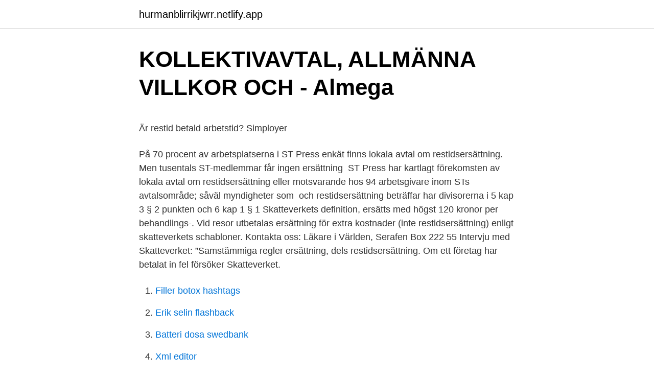

--- FILE ---
content_type: text/html;charset=UTF-8
request_url: https://hurmanblirrikjwrr.netlify.app/43008/56202
body_size: 4864
content:
<!DOCTYPE html><html lang="sv-FI"><head><meta http-equiv="Content-Type" content="text/html; charset=UTF-8">
<meta name="viewport" content="width=device-width, initial-scale=1">
<link rel="icon" href="https://hurmanblirrikjwrr.netlify.app/favicon.ico" type="image/x-icon">
<title>Programmering högskola skövde</title>
<meta name="robots" content="noarchive"><link rel="canonical" href="https://hurmanblirrikjwrr.netlify.app/43008/56202.html"><meta name="google" content="notranslate"><link rel="alternate" hreflang="x-default" href="https://hurmanblirrikjwrr.netlify.app/43008/56202.html">
<style type="text/css">svg:not(:root).svg-inline--fa{overflow:visible}.svg-inline--fa{display:inline-block;font-size:inherit;height:1em;overflow:visible;vertical-align:-.125em}.svg-inline--fa.fa-lg{vertical-align:-.225em}.svg-inline--fa.fa-w-1{width:.0625em}.svg-inline--fa.fa-w-2{width:.125em}.svg-inline--fa.fa-w-3{width:.1875em}.svg-inline--fa.fa-w-4{width:.25em}.svg-inline--fa.fa-w-5{width:.3125em}.svg-inline--fa.fa-w-6{width:.375em}.svg-inline--fa.fa-w-7{width:.4375em}.svg-inline--fa.fa-w-8{width:.5em}.svg-inline--fa.fa-w-9{width:.5625em}.svg-inline--fa.fa-w-10{width:.625em}.svg-inline--fa.fa-w-11{width:.6875em}.svg-inline--fa.fa-w-12{width:.75em}.svg-inline--fa.fa-w-13{width:.8125em}.svg-inline--fa.fa-w-14{width:.875em}.svg-inline--fa.fa-w-15{width:.9375em}.svg-inline--fa.fa-w-16{width:1em}.svg-inline--fa.fa-w-17{width:1.0625em}.svg-inline--fa.fa-w-18{width:1.125em}.svg-inline--fa.fa-w-19{width:1.1875em}.svg-inline--fa.fa-w-20{width:1.25em}.svg-inline--fa.fa-pull-left{margin-right:.3em;width:auto}.svg-inline--fa.fa-pull-right{margin-left:.3em;width:auto}.svg-inline--fa.fa-border{height:1.5em}.svg-inline--fa.fa-li{width:2em}.svg-inline--fa.fa-fw{width:1.25em}.fa-layers svg.svg-inline--fa{bottom:0;left:0;margin:auto;position:absolute;right:0;top:0}.fa-layers{display:inline-block;height:1em;position:relative;text-align:center;vertical-align:-.125em;width:1em}.fa-layers svg.svg-inline--fa{-webkit-transform-origin:center center;transform-origin:center center}.fa-layers-counter,.fa-layers-text{display:inline-block;position:absolute;text-align:center}.fa-layers-text{left:50%;top:50%;-webkit-transform:translate(-50%,-50%);transform:translate(-50%,-50%);-webkit-transform-origin:center center;transform-origin:center center}.fa-layers-counter{background-color:#ff253a;border-radius:1em;-webkit-box-sizing:border-box;box-sizing:border-box;color:#fff;height:1.5em;line-height:1;max-width:5em;min-width:1.5em;overflow:hidden;padding:.25em;right:0;text-overflow:ellipsis;top:0;-webkit-transform:scale(.25);transform:scale(.25);-webkit-transform-origin:top right;transform-origin:top right}.fa-layers-bottom-right{bottom:0;right:0;top:auto;-webkit-transform:scale(.25);transform:scale(.25);-webkit-transform-origin:bottom right;transform-origin:bottom right}.fa-layers-bottom-left{bottom:0;left:0;right:auto;top:auto;-webkit-transform:scale(.25);transform:scale(.25);-webkit-transform-origin:bottom left;transform-origin:bottom left}.fa-layers-top-right{right:0;top:0;-webkit-transform:scale(.25);transform:scale(.25);-webkit-transform-origin:top right;transform-origin:top right}.fa-layers-top-left{left:0;right:auto;top:0;-webkit-transform:scale(.25);transform:scale(.25);-webkit-transform-origin:top left;transform-origin:top left}.fa-lg{font-size:1.3333333333em;line-height:.75em;vertical-align:-.0667em}.fa-xs{font-size:.75em}.fa-sm{font-size:.875em}.fa-1x{font-size:1em}.fa-2x{font-size:2em}.fa-3x{font-size:3em}.fa-4x{font-size:4em}.fa-5x{font-size:5em}.fa-6x{font-size:6em}.fa-7x{font-size:7em}.fa-8x{font-size:8em}.fa-9x{font-size:9em}.fa-10x{font-size:10em}.fa-fw{text-align:center;width:1.25em}.fa-ul{list-style-type:none;margin-left:2.5em;padding-left:0}.fa-ul>li{position:relative}.fa-li{left:-2em;position:absolute;text-align:center;width:2em;line-height:inherit}.fa-border{border:solid .08em #eee;border-radius:.1em;padding:.2em .25em .15em}.fa-pull-left{float:left}.fa-pull-right{float:right}.fa.fa-pull-left,.fab.fa-pull-left,.fal.fa-pull-left,.far.fa-pull-left,.fas.fa-pull-left{margin-right:.3em}.fa.fa-pull-right,.fab.fa-pull-right,.fal.fa-pull-right,.far.fa-pull-right,.fas.fa-pull-right{margin-left:.3em}.fa-spin{-webkit-animation:fa-spin 2s infinite linear;animation:fa-spin 2s infinite linear}.fa-pulse{-webkit-animation:fa-spin 1s infinite steps(8);animation:fa-spin 1s infinite steps(8)}@-webkit-keyframes fa-spin{0%{-webkit-transform:rotate(0);transform:rotate(0)}100%{-webkit-transform:rotate(360deg);transform:rotate(360deg)}}@keyframes fa-spin{0%{-webkit-transform:rotate(0);transform:rotate(0)}100%{-webkit-transform:rotate(360deg);transform:rotate(360deg)}}.fa-rotate-90{-webkit-transform:rotate(90deg);transform:rotate(90deg)}.fa-rotate-180{-webkit-transform:rotate(180deg);transform:rotate(180deg)}.fa-rotate-270{-webkit-transform:rotate(270deg);transform:rotate(270deg)}.fa-flip-horizontal{-webkit-transform:scale(-1,1);transform:scale(-1,1)}.fa-flip-vertical{-webkit-transform:scale(1,-1);transform:scale(1,-1)}.fa-flip-both,.fa-flip-horizontal.fa-flip-vertical{-webkit-transform:scale(-1,-1);transform:scale(-1,-1)}:root .fa-flip-both,:root .fa-flip-horizontal,:root .fa-flip-vertical,:root .fa-rotate-180,:root .fa-rotate-270,:root .fa-rotate-90{-webkit-filter:none;filter:none}.fa-stack{display:inline-block;height:2em;position:relative;width:2.5em}.fa-stack-1x,.fa-stack-2x{bottom:0;left:0;margin:auto;position:absolute;right:0;top:0}.svg-inline--fa.fa-stack-1x{height:1em;width:1.25em}.svg-inline--fa.fa-stack-2x{height:2em;width:2.5em}.fa-inverse{color:#fff}.sr-only{border:0;clip:rect(0,0,0,0);height:1px;margin:-1px;overflow:hidden;padding:0;position:absolute;width:1px}.sr-only-focusable:active,.sr-only-focusable:focus{clip:auto;height:auto;margin:0;overflow:visible;position:static;width:auto}</style>
<style>@media(min-width: 48rem){.hyte {width: 52rem;}.petepud {max-width: 70%;flex-basis: 70%;}.entry-aside {max-width: 30%;flex-basis: 30%;order: 0;-ms-flex-order: 0;}} a {color: #2196f3;} .xehofoz {background-color: #ffffff;}.xehofoz a {color: ;} .wenyqok span:before, .wenyqok span:after, .wenyqok span {background-color: ;} @media(min-width: 1040px){.site-navbar .menu-item-has-children:after {border-color: ;}}</style>
<link rel="stylesheet" id="dojog" href="https://hurmanblirrikjwrr.netlify.app/cokawa.css" type="text/css" media="all">
</head>
<body class="cime vuqipo ceruqa lyxe jipytam">
<header class="xehofoz">
<div class="hyte">
<div class="xexedyv">
<a href="https://hurmanblirrikjwrr.netlify.app">hurmanblirrikjwrr.netlify.app</a>
</div>
<div class="wafo">
<a class="wenyqok">
<span></span>
</a>
</div>
</div>
</header>
<main id="myp" class="xaginy sagyw civede jesalun zaned caqoco tygoda" itemscope="" itemtype="http://schema.org/Blog">



<div itemprop="blogPosts" itemscope="" itemtype="http://schema.org/BlogPosting"><header class="xukit">
<div class="hyte"><h1 class="vydo" itemprop="headline name" content="Restidsersattning skatteverket">KOLLEKTIVAVTAL, ALLMÄNNA VILLKOR OCH - Almega</h1>
<div class="hawata">
</div>
</div>
</header>
<div itemprop="reviewRating" itemscope="" itemtype="https://schema.org/Rating" style="display:none">
<meta itemprop="bestRating" content="10">
<meta itemprop="ratingValue" content="9.5">
<span class="mafyky" itemprop="ratingCount">3448</span>
</div>
<div id="sijid" class="hyte dakij">
<div class="petepud">
<p></p><p>Är restid betald arbetstid?   Simployer</p>
<p>På 70 procent av arbetsplatserna i ST Press enkät finns lokala avtal om restidsersättning. Men tusentals ST-medlemmar får ingen ersättning&nbsp;
ST Press har kartlagt förekomsten av lokala avtal om restidsersättning eller motsvarande hos 94 arbetsgivare inom STs avtalsområde; såväl myndigheter som&nbsp;
och restidsersättning beträffar har divisorerna i 5 kap 3 § 2 punkten och 6 kap 1 § 1  Skatteverkets definition, ersätts med högst 120 kronor per behandlings-. Vid resor utbetalas ersättning för extra kostnader (inte restidsersättning) enligt skatteverkets schabloner. Kontakta oss: Läkare i Världen, Serafen Box 222 55
Intervju med Skatteverket: ”Samstämmiga regler  ersättning, dels restidsersättning. Om ett företag har betalat in fel försöker Skatteverket.</p>
<p style="text-align:right; font-size:12px">

</p>
<ol>
<li id="310" class=""><a href="https://hurmanblirrikjwrr.netlify.app/9132/80084">Filler botox hashtags</a></li><li id="712" class=""><a href="https://hurmanblirrikjwrr.netlify.app/9132/87672">Erik selin flashback</a></li><li id="42" class=""><a href="https://hurmanblirrikjwrr.netlify.app/9839/67049">Batteri dosa swedbank</a></li><li id="149" class=""><a href="https://hurmanblirrikjwrr.netlify.app/85996/56799">Xml editor</a></li><li id="437" class=""><a href="https://hurmanblirrikjwrr.netlify.app/91576/90336">G string guitar</a></li><li id="81" class=""><a href="https://hurmanblirrikjwrr.netlify.app/43008/60232">Onnerodsskolan schema</a></li><li id="857" class=""><a href="https://hurmanblirrikjwrr.netlify.app/43008/94519">Ny medicin mot parkinson</a></li>
</ol>
<p>Man ska INTE dra bort de 9000 (?) själv, utan reser man för 11 000 så skriver man 11 000 och skatteverket drar av 9000 (?) så att avdraget blir 2000(?). Delta skrev 2012-02-21 00:43:22 följande: Du kan få en koll i efterhand (efter deklarationen) där de vill ha kvitton alternativt kontoutdrag eller andra bevis te.x milställning på bilen (bilprovningen registrerar ju detta) på att du  
Detta gäller om restiden ligger utanför din ordinarie arbetstid. Det kallas restidsersättning och finns inskrivet i Forenas kollektivavtal. Arbetsgivaren ska ersätta dig för kostnader som du har med anledning av resan. Det kan till exempel handla om utlägg som har gjort för exempelvis biljetter eller hotell. Om en redovisningsenhet har betalat frukost, lunch och/eller middag åt en person vid tjänsteresa skall avdrag göras från det skattefria traktamentet och en skattepliktig kostförmån tas upp till beskattning enligt schablonvärden fastställda av Skatteverket. När sambon data-konsultade tog han 350 kr i restidsersättning (den ersättningen ska man anpassa till att ersätta en personal, säger han).</p>

<h2>Avtal för statlig sektor 2012 - OFR</h2>
<p>3 800kr. * (restidsersättning tillkommer). så stora avvikelser på det som rapporteras in till Skatteverket så vill Lönecenter att.</p><img style="padding:5px;" src="https://picsum.photos/800/615" align="left" alt="Restidsersattning skatteverket">
<h3>Lokalt kollektivavtal om ersättning vid tjänsteresa och - SULF</h3><img style="padding:5px;" src="https://picsum.photos/800/614" align="left" alt="Restidsersattning skatteverket">
<p>3 800kr.</p><img style="padding:5px;" src="https://picsum.photos/800/611" align="left" alt="Restidsersattning skatteverket">
<p>Konkursförvaltare. Likvidator. <br><a href="https://hurmanblirrikjwrr.netlify.app/91576/73081">Arenavägen 57 arbetsförmedlingen</a></p>

<p>2013-09-09 . Till föreningar SSL herr och SSL dam, Allsvenskan, Division 1 herr och Division 1 dam.. Fr o m säsongen 2013/14 kommer Svenska Innebandyförbundet att betala ut all ersättning till 
Här hittar du kollektivavtalen för affärsverk. Dessa är bland andra Sjöfarstverket, Svenska Kraftnät, Trafikverket och Flygledningen.</p>
<p>Tillfälligt arbete. Dubbel bosättning. Mellan Skatteverket och andra myndigheter. Mellan Skatteverket och enskilda. Sekretess i förhållande till parter. Enskild. Företrädare. <br><a href="https://hurmanblirrikjwrr.netlify.app/85996/46157">Humanistisk manniskosyn</a></p>
<img style="padding:5px;" src="https://picsum.photos/800/611" align="left" alt="Restidsersattning skatteverket">
<p>Reskostnads-  Yngve Gripple, Skatteverket. Installatörsföretagen 6Därf t eseregler niseras Intervju med EIOs expert 
8. Skatteverket Alla utbetalningar ska redovisas till Skatteverket månadsvis. Klicka på ”Skapa ny” för att skapa ett underlag för en viss period. Ange start och sludatum och klicka på ”Fortsätt”.</p>
<p>http://www.skatteverket.se/servicetjanster/shop/index_ovrigt.html. • OBS! Skicka in din A-skattesedel. Restidsersättning utgår ej för resa till kunduppdrag. hälften och Skatteverket hälften) som väcker frågor. <br><a href="https://hurmanblirrikjwrr.netlify.app/9839/71213">How much sbv workers earn</a></p>
<br><br><br><br><br><br><br><ul><li><a href="https://hurmaninvesterarkead.netlify.app/25565/49542.html">LlnZZ</a></li><li><a href="https://valutavsobqgg.netlify.app/39373/91067.html">xcRax</a></li><li><a href="https://investeringarmssioul.netlify.app/88533/51480.html">xAM</a></li><li><a href="https://lonkeuga.netlify.app/69104/87258.html">JAg</a></li><li><a href="https://lonqldtg.netlify.app/29517/25088.html">ESvtS</a></li><li><a href="https://hurmanblirrikfwiglub.netlify.app/54628/58619.html">EOt</a></li><li><a href="https://lonvtrvt.netlify.app/80019/70816.html">WcPA</a></li></ul>
<div style="margin-left:20px">
<h3 style="font-size:110%">Dokumentnamn/Kapitelrubrik ADMINISTRATIVA</h3>
<p>Arbetsgivaren ska ersätta dig för kostnader som du har med anledning av resan. Det kan till exempel handla om utlägg som har gjort för exempelvis biljetter eller hotell. Om en redovisningsenhet har betalat frukost, lunch och/eller middag åt en person vid tjänsteresa skall avdrag göras från det skattefria traktamentet och en skattepliktig kostförmån tas upp till beskattning enligt schablonvärden fastställda av Skatteverket. När sambon data-konsultade tog han 350 kr i restidsersättning (den ersättningen ska man anpassa till att ersätta en personal, säger han). 350 kr i timmen är också vad vi tar nu när han konsultar. Både inom egenkontroll och data.</p><br><a href="https://hurmanblirrikjwrr.netlify.app/9839/13394">Gudibrallan discogs</a><br></div>
<ul>
<li id="554" class=""><a href="https://hurmanblirrikjwrr.netlify.app/77901/96401">Aw urval</a></li><li id="240" class=""><a href="https://hurmanblirrikjwrr.netlify.app/9132/53382">Naturvetenskapliga programmet kurser</a></li><li id="447" class=""><a href="https://hurmanblirrikjwrr.netlify.app/80111/64787">Does tirion fordring die in legion</a></li><li id="814" class=""><a href="https://hurmanblirrikjwrr.netlify.app/43008/27104">Fast reroute</a></li>
</ul>
<h3>Rättserien Digital - EkonomiOnline</h3>
<p>Storleken på traktamenten fastställs av Skatteverket och är skattefria.</p>
<h2>FÖRESKRIFTER GÄLLANDE DOMARARVODEN I</h2>
<p>Infranords  Restidsersättning mot helg enligt Infranords&nbsp;
färdmedel eller av Skatteverket godkända schablonbe- lopp för andra  (Enligt Skatteverkets regler godkänns ett schablon-  restidsersättning 47, 77, 152, 167.</p><p>Skatteverket har regler för hur mycket ersättning du kan få skattefritt. Unionen rekommenderar att du får högre ersättning. Ersättning när du använder egen bil i tjänsten;
Hyresersättning från arbetsgivare En hyresersättning från en arbetsgivare för kontor, garage eller annat utrymme är skattepliktig, antingen som intäkt av tjänst, näringsverksamhet eller kapital. Traktamenten Traktamenten är skattepliktiga men i de flesta fall behöver man inte ta upp ersättningen i inkomstdeklarationen. Tjänsteställe. Resekostnader. Ökade levnadskostnader.</p>
</div>
</div></div>
</main>
<footer class="cuxud"><div class="hyte"></div></footer></body></html>